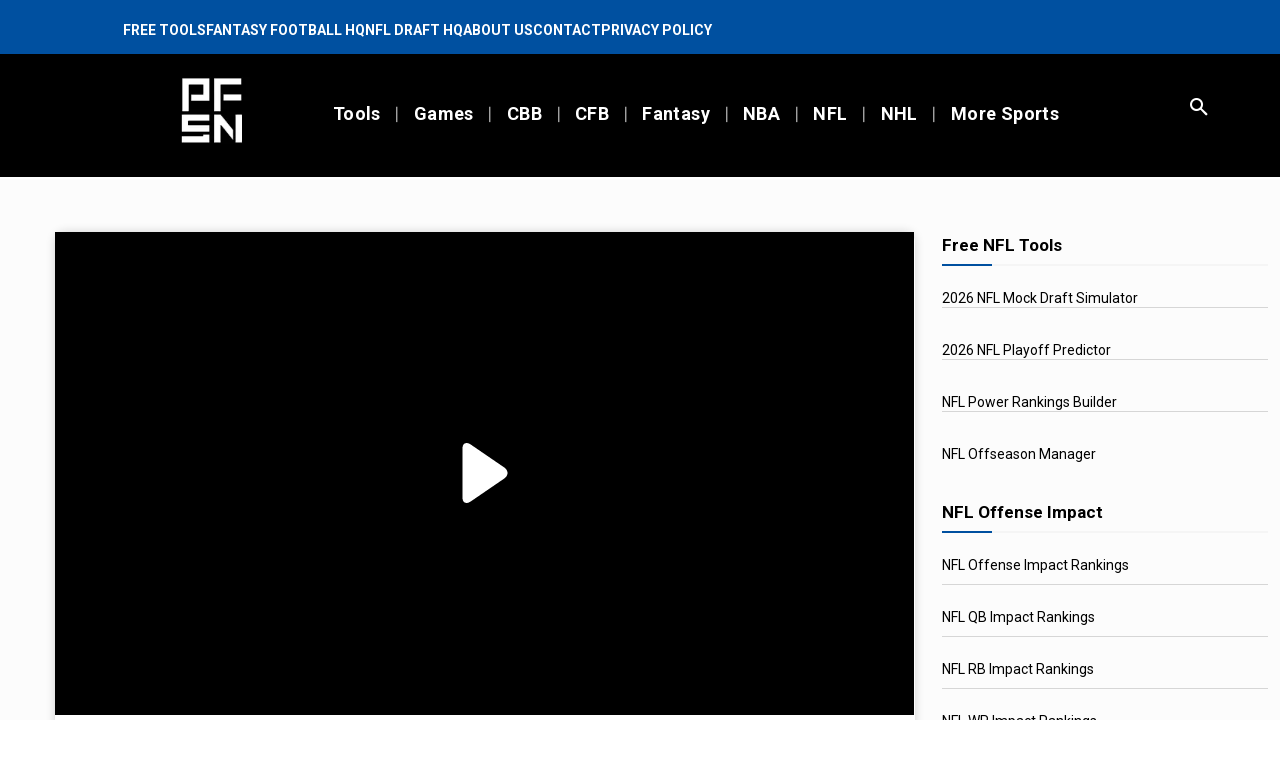

--- FILE ---
content_type: text/plain; charset=utf-8
request_url: https://ads.adthrive.com/http-api/cv2
body_size: 4486
content:
{"om":["00xbjwwl","0g8i9uvz","0iyi1awv","0sm4lr19","0y0basn0","0y4hf6zu","1011_302_56233481","1011_302_56233570","1011_302_56862210","1011_302_56924326","1011_302_57035135","1011_74_18364134","1028_8728253","10310289136970_577824614","10ua7afe","11142692","11509227","1185:1610326628","1185:1610326728","11896988","11963080","12010080","12010084","12010088","12145808","12168663","12171164","12176509","12181287","124843_10","124844_24","124848_8","1453468","1463327","1610326728","1611092","17x0742b","1832l91i","1IWwPyLfI28","1dynz4oo","1h7yhpl7","1ktgrre1","1qycnxb6","1szmtd70","206_503677","206_554841","2132:42375961","2132:45327624","2132:45327625","2132:45999650","2132:45999651","2249:512188092","2249:564549740","2249:674673693","2249:680357375","2249:691914577","2307:0gpaphas","2307:0njqsnrz","2307:0y0basn0","2307:1h7yhpl7","2307:1szmtd70","2307:1ybd10t0","2307:3d4r29fd","2307:4jvxy62x","2307:5s8wi8hf","2307:65z5ulki","2307:7hzic894","2307:7sf7w6kh","2307:7uqs49qv","2307:7xb3th35","2307:9ckgjh5j","2307:9i2ttdsc","2307:9krcxphu","2307:a8beztgq","2307:a90208mb","2307:bpecuyjx","2307:bu0fzuks","2307:bwwbm3ch","2307:c1hsjx06","2307:cuudl2xr","2307:d03uoroo","2307:d8lb4cac","2307:f3tdw9f3","2307:fqeh4hao","2307:fruor2jx","2307:g1cx0n31","2307:hfqgqvcv","2307:hn3eanl8","2307:hxxrc6st","2307:i90isgt0","2307:ipnvu7pa","2307:ixnblmho","2307:kbu6vdml","2307:l4p5cwls","2307:o4v8lu9d","2307:plth4l1a","2307:r0u09phz","2307:rnvjtx7r","2307:s400875z","2307:tty470r7","2307:u30fsj32","2307:u4atmpu4","2307:v8v6h2i5","2307:v958nz4c","2307:vtri9xns","2307:wdpqcqr6","2307:xc88kxs9","2307:xncaqh7c","2307:y96tvrmt","2307:z2zvrgyz","2307:zbtz7ea1","2307:zjn6yvkc","23t9uf9c","2409_25495_176_CR52092921","2409_25495_176_CR52240031","2409_25495_176_CR52240033","25048614","25_0l51bbpm","25_87z6cimm","25_cfnass1q","25_utberk8n","262808","2676:86082998","2676:86083004","2676:86434482","2676:86698023","2676:86739704","2715_9888_505171","2715_9888_542192","29414696","2974:8168473","2974:8168581","2jjp1phz","308_125203_20","31809564","31810016","32296876","32447008","33419345","33603859","33604310","33605403","33605516","33605623","33608958","33637455","34182009","3646_185414_T26335189","3646_185414_T26469746","3646_185414_T26469802","3658_104709_9ckgjh5j","3658_104709_wdpqcqr6","3658_131357_9i2ttdsc","3658_150236_gjej01ec","3658_15078_87gc0tji","3658_15078_revf1erj","3658_15106_u4atmpu4","3658_155735_plth4l1a","3658_18008_6431n1h4","3658_18008_h4ri05oz","3658_203382_cx0cyl2x","3658_203382_f3tdw9f3","3658_203382_y96tvrmt","3658_87799_kbu6vdml","3658_93957_T26479487","3702_139777_24765483","377266749","381513943572","38495746","39303318","39364467","3LMBEkP-wis","3v2n6fcp","409_220349","409_225980","409_225982","409_225988","409_225993","409_226322","409_226326","409_226331","409_226356","409_228380","409_228385","439246469228","44023623","44629254","458901553568","46038615","46039087","46039823","47192080","47745534","481703827","485027845327","48700649","49064328","49123012","4aqwokyz","4etfwvf1","4n9mre1i","4pqidsf6","503676","513119272","51372397","51372434","52032057","5316_1685752_9122b399-49be-47cf-ac97-7588e75c9369","5316_1685752_a0780d94-47f1-41d9-812b-138553be12ec","53601540","53v6aquw","54779856","5504:203525","5504:203526","5504:203867","5504:203868","5504:203926","5510:bb6qv9bt","5510:fruor2jx","5510:quk7w53j","5510:u4atmpu4","5510:ujl9wsn7","553781814","55763524","557_409_220334","557_409_220364","557_409_228077","557_409_228351","558_93_u4atmpu4","56071098","56341213","564549740","5826547751","58310259131_553781220","59780461","59780474","600618969","60157548","60168597","60485583","60638194","61043328","61085224","61161756","61210719","61444664","618576351","618653722","618876699","618980679","61900406","619089559","61916211","61932920","61932925","61932933","620200103","6205231","62187798","6226508011","6226518747","6226527055","62302612","6250_66552_1114688213","627225143","627227759","627309159","628015148","628086965","628153053","628153173","628222860","628223277","628360579","628360582","628444259","628444349","628444433","628444439","628456310","628456382","628456391","628456403","628622163","628622166","628622172","628622178","628622241","628622244","628622247","628622250","628683371","628687043","628687157","628687460","628687463","628803013","628841673","629007394","629009180","629167998","629168001","629168010","629168565","629171196","629171202","629234167","62946748","62959435","62973615","62987257","63045438","630928655","63132637","6365_61796_784880274628","6365_61796_791179315429","636910768489","63barbg1","643476627005","6547_67916_3Bf00nSrWlVJfO0SgkSL","6547_67916_AGadKwnY4IbnLvxf4Qqr","6547_67916_nUcyD0NQO50akUfpcTeF","659713728691","676263267","680_99480_700109393","695142356","695879875","697189960","697877001","697893573","6ejtrnf9","6mrds7pc","6q6gnywp","6tj9m7jw","6wclm3on","6zt4aowl","704475669","704889081","705035662","705115523","705127202","706876014","707981262","708727053","70_85690537","725307849769","7255_121665_dsp-404751","7354_138543_84805497","74243_74_18364017","74243_74_18364062","74243_74_18364087","74243_74_18364134","74243_74_18364241","74243_74_18364262","74243_74_18364271","74wv3qdx","76mreekc","77gj3an4","786935973586","78827816","79096170","79515059","7969_149355_45562714","7969_149355_45999649","7969_149355_45999650","7969_149355_46039900","79ju1d1h","7cmeqmw8","7fc6xgyo","7mnonaxp","7qevw67b","7qkajqck","7sf7w6kh","7txp5om6","7xb3th35","8152859","8152878","8152879","8160967","8168539","8193073","8193076","8193078","8193095","82133858","821i184r","83446626","84578122","85393222","85690699","85943197","86087987","86434487","86434664","86459697","86509222","86509229","86744972","86744985","86861999","86888325","86888328","86888333","877cb02a-5cd3-4d14-9d7d-d9851dc1a46e","8831024240_564549740","8831024240_564552433","8968064","8linfb0q","8orkh93v","9057/0da634e56b4dee1eb149a27fcef83898","9057/1ed2e1a3f7522e9d5b4d247b57ab0c7c","9057/211d1f0fa71d1a58cabee51f2180e38f","9057/2b998d6f4c5a0c05df886b030a2b7b59","9057/37a3ff30354283181bfb9fb2ec2f8f75","965gfa0s","97_8193073","97_8193078","9i2ttdsc","9krcxphu","LotYqaq9D44","NplsJAxRH1w","a1vt6lsg","a24l6iop","a566o9hb","a7wye4jw","ad6783io","aevb5kib","af9kspoi","arkbrnjf","axw5pt53","b39rnvp2","b5e77p2y","b5idbd4d","bbmp7y9z","bc5edztw","bodqfosc","bpecuyjx","c1hsjx06","c25uv8cd","c7z0h277","ce17a6ey","ckznjym0","cr-2azmi2ttuatj","cr-2azmi2ttubwe","cr-aawz3f1yubwj","cr-g7ywwk7qvft","cr-rqw151h6u9vd","ct0wxkj7","cuudl2xr","cxntlnlg","cymho2zs","d03uoroo","de66hk0y","dsp-404751","dsugp5th","dt8ncuzh","dwghal43","dxfpbb3p","e1an7fls","eal0nev6","ekck35lf","extremereach_creative_76559239","eyprp485","f1qsngg8","f3h9fqou","f3tdw9f3","f79wd14t","fjp0ceax","fleb9ndb","fqsh3oko","fruor2jx","fyg1kcsx","g1cx0n31","g29thswx","g2ozgyf2","g53t89bp","g749lgab","ga9te2s9","gbwct10b","h1m1w12p","h4ri05oz","h7fq12y2","h9hxhm9h","hf298qgqvcv","hffavbt7","hfqgqvcv","hn3eanl8","hu52wf5i","hxxrc6st","i2aglcoy","i90isgt0","icajkkn0","iiu0wq3s","ikek48r0","iofnf53f","ix298nblmho","j39smngx","j4ukwb6u","jfy9255s","jk789oih","jlqm3ol6","jnerlu0d","k2xfz54q","kbu6vdml","kffk9cs8","l2pqjr4b","l4p5cwls","l5x3df1q","lc1wx7d6","ll77hviy","lqdvaorh","lxlnailk","lym1wdwi","mbzb7hul","muvxy961","n2pio92h","n3egwnq7","n8w0plts","na2pno8k","nr2985arrhc","o2s05iig","of0pnoue","of8dd9pr","on4c2e72","p3lqbugu","piwneqqj","pkydekxi","pl298th4l1a","plth4l1a","pm9dmfkk","qqvgscdx","qt09ii59","quk7w53j","r0u09phz","r4slj7p5","revf1erj","rg7owlhj","riaslz7g","rnvjtx7r","s4s41bit","sfg1qb1x","szmt953j","t7d69r6a","ttjmhjja","u1jb75sm","u2x4z0j8","u30fsj32","u32980fsj32","u4atmpu4","u863nap5","ujl9wsn7","uuw0t8q6","v705kko8","v8v6h2i5","vbbpi5om","vdcb5d4i","vdpy7l2e","vosqszns","w29yu4s2","w31aqin2","w6tr7aaj","wih2rdv3","wpkv7ngm","wrcm5qch","wvuhrb6o","wxfnrapl","x8ej2sbt","x9zgvd8e","xcz964hp","xg2ypd0p","xncaqh7c","xszg0ebh","xxz8lwdr","y141rtv6","y96tvrmt","ya949d2z","yck56l4i","z2zvrgyz","zaiy3lqy","zep75yl2","zfexqyi5","zi45n5ey","ziox91q0","zk298bt73yr","zpm9ltrh","zsvdh1xi","zw6jpag6","zwk242hn","7979132","7979135"],"pmp":[],"adomains":["123notices.com","1md.org","about.bugmd.com","acelauncher.com","adameve.com","akusoli.com","allyspin.com","askanexpertonline.com","atomapplications.com","bassbet.com","betsson.gr","biz-zone.co","bizreach.jp","braverx.com","bubbleroom.se","bugmd.com","buydrcleanspray.com","byrna.com","capitaloneshopping.com","clarifion.com","combatironapparel.com","controlcase.com","convertwithwave.com","cotosen.com","countingmypennies.com","cratedb.com","croisieurope.be","cs.money","dallasnews.com","definition.org","derila-ergo.com","dhgate.com","dhs.gov","displate.com","easyprint.app","easyrecipefinder.co","fabpop.net","familynow.club","fla-keys.com","folkaly.com","g123.jp","gameswaka.com","getbugmd.com","getconsumerchoice.com","getcubbie.com","gowavebrowser.co","gowdr.com","gransino.com","grosvenorcasinos.com","guard.io","hero-wars.com","holts.com","instantbuzz.net","itsmanual.com","jackpotcitycasino.com","justanswer.com","justanswer.es","la-date.com","lightinthebox.com","liverrenew.com","local.com","lovehoney.com","lulutox.com","lymphsystemsupport.com","manualsdirectory.org","meccabingo.com","medimops.de","mensdrivingforce.com","millioner.com","miniretornaveis.com","mobiplus.me","myiq.com","national-lottery.co.uk","naturalhealthreports.net","nbliver360.com","nikke-global.com","nordicspirit.co.uk","nuubu.com","onlinemanualspdf.co","original-play.com","outliermodel.com","paperela.com","paradisestays.site","parasiterelief.com","peta.org","photoshelter.com","plannedparenthood.org","playvod-za.com","printeasilyapp.com","printwithwave.com","profitor.com","quicklearnx.com","quickrecipehub.com","rakuten-sec.co.jp","rangeusa.com","refinancegold.com","robocat.com","royalcaribbean.com","saba.com.mx","shift.com","simple.life","spinbara.com","systeme.io","taboola.com","tackenberg.de","temu.com","tenfactorialrocks.com","theoceanac.com","topaipick.com","totaladblock.com","usconcealedcarry.com","vagisil.com","vegashero.com","vegogarden.com","veryfast.io","viewmanuals.com","viewrecipe.net","votervoice.net","vuse.com","wavebrowser.co","wavebrowserpro.com","weareplannedparenthood.org","xiaflex.com","yourchamilia.com"]}

--- FILE ---
content_type: text/javascript
request_url: https://ads.adthrive.com/builds/customizations/5e163f2211916d4860b8f332.js
body_size: 1499
content:
(function () {
  'use strict';

  // Pro Football Network
  // Site ID: 5e163f2211916d4860b8f332

  // Set custom GAM targeting
  const handleTargetingValueUpdate = (targetingValues) => {
    // Remove duplicate commas
    const targetingString = targetingValues.join(',').replace(/,{2,}/g, ',');

    window.adthrive.cmd.push(() => {
      window.adthrive.siteAds.targeting.push({
        key: 'at_custom_1',
        value: targetingString,
      });
    });
  };

  //Store all targeting values in an array
  let targetingValues = [];

  // This helper function prevents strings from being over the GAM limit
  const trimValue = (value) => (value.length > 40 ? value.slice(0, 40) : value);

  // custom_targeting is sometimes defined after this code runs
  // check if raptivetarget exists before pushing targeting. Not in use
  // const targetingCheck = setInterval(() => {
  const customTargeting = window.raptivetarget;

  for (const key in customTargeting) {
    if (Object.prototype.hasOwnProperty.call(customTargeting, key)) {
      const value = customTargeting[key];

      if (typeof value === "string") {
        // Replace space with underscores, make it lowercase and add 'gp_' + key name prefix
        targetingValues.push(
          trimValue(`pfn_${key}_${value.replace(/[ /]/g, "_").toLowerCase()}`)
        );
      } else if (typeof value === "number") {
        const stringValue = value.toString().replace(/[ ]/g, "_");
        targetingValues.push(trimValue(`pfn_${key}_${stringValue}`));
      } else if (Array.isArray(value)) {
        // For arrays, fliter out empty values and modify each element and push into new array
        const filteredValues = value.filter((item) => item !== "");
        filteredValues.forEach((item) => {
          targetingValues.push(
            trimValue(`pfn_${key}_${item.replace(/[ /]/g, "_").toLowerCase()}`)
          );
        });
      } else if (typeof value === "object") {
        // For nested objects, handle each property
        for (const nestedKey in value) {
          if (Object.prototype.hasOwnProperty.call(value, nestedKey)) {
            const nestedValue = value[nestedKey];
            if (nestedValue !== "") {
              targetingValues.push(
                trimValue(
                  `oiys_${key}_${nestedKey}_${nestedValue
                  .toString()
                  .replace(/[ /]/g, "_")
                  .toLowerCase()}`
                )
              );
            }
          }
        }
      }
    }
  }

  handleTargetingValueUpdate(targetingValues);


  // Doubleverify GAM Key values
  var endpoint = 'https://pub.doubleverify.com/signals/pub.json';
  var ctx = '29287203';
  var cmp = 'DV1106009';
  var pageUrl = document.location.href;
  window.dvSignalsReady = window.dvSignalsReady || Promise.any([
    fetch(`${endpoint}?ctx=${ctx}&cmp=${cmp}&url=${encodeURIComponent(pageUrl)}`)
      .then(function (response) {
        return response.json();
      })
      .then(function (signals) {
        top.PV = signals;

        // Process multiple IDs if signal value is an array or object
        const processIds = (signalValue, prefix) => {
          
          if (Array.isArray(signalValue)) {
            // If signalValue is array, iterate over each element
            signalValue.forEach((id) => {
              if (id) {
                targetingValues.push(`${prefix}-${id}`);
              }
            });
          } else if (typeof signalValue === 'object') {
            // If signalValue is an object, iterate over its values
            Object.values(signalValue).forEach((id) => {
              if (id) {
                targetingValues.push(`${prefix}-${id}`);
              }
            });
          } else if (typeof signalValue === 'string' || typeof signalValue === 'number') {
            // If its a single strong or number, process it directly
            targetingValues.push(`${prefix}-${signalValue}`);
          }
        };

        // Process ABS values
        processIds(signals.ABS, 'PFN-ABS');
        // Process ABS values
        processIds(signals.BSC, 'PFN-BSC');
        // Process ABS values
        processIds(signals.IDS, 'PFN-IDS');
        
        // function to update targeting values
        handleTargetingValueUpdate(targetingValues);

      }),
    new Promise((r) => setTimeout(r, 750))
  ]);

  // Add body classes to set targeting
  const setBodyClassTargeting = () => {
    const bodyClasses = Array.from(document.body.classList);
    const prefixedClasses = bodyClasses.map(className => `pfn_${className}`);
    targetingValues.push(prefixedClasses);

    //Pass prefixed values to targeting update
    handleTargetingValueUpdate(targetingValues);
  };
  setBodyClassTargeting();

}());


--- FILE ---
content_type: application/javascript
request_url: https://assets.govisibl.io/scripts/dist/v1/wp.min.js?s=1&t=6008c3a6-0ddf-47a3-9146-2c4a38a74751&123
body_size: 7196
content:
!function(){"use strict";const e=new RegExp("(?:googlequicksearchbox|www-sportskeeda-com.cdn.ampproject.org|https?://(?:www.)?google.[a-z]{2,}$)"),t=["google","bing","yahoo","duckduckgo","baidu","yandex"],n=["facebook.com","twitter.com","pinterest.com","reddit.com","instagram.com","linkedin.com","x.com","t.co","fb.me"],i="google-discover",o="search",r="social",s="referral",a="internal",c="direct",l={utm_source:"source",utm_medium:"medium",utm_campaign:"campaign",utm_term:"term",utm_content:"content",utm_id:"campaign_id"};function d(){return document.referrer}function u(e){try{return new URL(e).hostname}catch{return""}}function m(){const l=d();if(l){if(m=l,e.test(m))return i;if(function(e){const n=u(e);return!!t.some((e=>n.includes(e)))}(l))return o;if(function(e){const t=u(e);return!!n.some((e=>t.includes(e)))}(l))return r}var m;const h=u(l),p=u(window.location.href);return h&&p?h!=p?s:a:c}function h(){const e={};return new URL(window.location.href).searchParams.forEach(((t,n)=>{const i=l[n.toLowerCase()];i&&(e[i]=t)})),e}function p(e,t={}){document.addEventListener("visibilitychange",(()=>{const t="visible"===document.visibilityState,n="hidden"===document.visibilityState;e({isVisible:t,isHidden:n})}),{passive:!0,...t})}function g(e){(function(){if(window.VISIBL&&window.VISIBL.ENABLE_DEBUG_MODE)return!0;const e=new URL(window.location.href)?.searchParams;return"1"==e?.get("visibl:debug")})()&&e()}function f(e){return`VISIBL Log --- ${e}`}function v(){return crypto.randomUUID()}function I(...e){for(let t of e)if(t)return t;return""}const w=(e,t=0)=>{let n;return(...i)=>{clearTimeout(n),n=setTimeout((()=>{e.apply(null,i)}),t)}};function y(e){return`absolute_analytics__${e}`}function T(e,t){return window.localStorage.setItem(y(e),t)}const S="session_id",b="user_details";function E(){const e=Date.now(),t=v(),n={userId:t,createdAt:e,lastLogin:e};return T(b,JSON.stringify(n)),{userID:t,type:"new"}}function L(e,t){var n;return function(e,t,n){const i={value:t,expiry:n};window.localStorage.setItem(y(e),JSON.stringify(i))}(S,e,(n=t,function(e,t){return e.setMinutes(e.getMinutes()+t),e}(new Date,n)).getTime()),e}function A(e=10){e=e||10;const t=function(e){const t=y(e),n=window.localStorage.getItem(t);if(!n)return null;const i=JSON.parse(n);return Date.now()>i.expiry?(window.localStorage.removeItem(t),null):i.value}(S);return L(t||v(),e)}function _(){const e=(t=b,window.localStorage.getItem(y(t)));var t;if(!e)return E();const n=JSON.parse(e);return n&&n.userId&&n.createdAt?(i=n.createdAt,Date.now()-i<=864e5?function(e){return e.lastLogin=Date.now(),T(b,JSON.stringify(e)),{userID:e.userId,type:"new"}}(n):function(e){return e.lastLogin=Date.now(),T(b,JSON.stringify(e)),{userID:e.userId,type:"returning"}}(n)):E();var i}function P(e,{contentContentSelectors:t}={}){const n=function(e=[]){for(const t of e)if(t&&Array.isArray(t)){for(const e of t){const t=document.querySelector(e);if(t)return t}break}return document.documentElement}(t=t||[]);if(g((()=>{console.info(f("Will target this element for scroll depth - "),n)})),!n)return;let i=0;function o(){const t=function(e){const t=window.innerHeight,n=e.getBoundingClientRect(),i=Math.max(0,Math.min(n.bottom,t)-Math.max(n.top,0));let o=n.top;return o>0?o=0:o<0&&(o*=-1),Math.round((o+i)/e.scrollHeight*100)}(n);t<=i||(i=Math.max(t,i),g((()=>{console.info(f("calculated scroll depth - "),i)})),e(i))}o(),document.addEventListener("scroll",w(o,80),{passive:!0})}const D="/collect/pageview",C="/collect/heartbeat",B="/collect/engagement";class N{#e="";#t="";#n={};constructor({apiBaseURL:e,tenantID:t}={}){this.#e=e||"https://ingestion.govisibl.io",this.#t=t,this.#n={}}setAttribute(e,t){this.#n[e]=t}#i(e){return`${this.#e}/v1${e}`}#o(e={}){return{...e,"Content-Type":"application/json","X-GV-Tenant-ID":this.#t}}#r(e){return JSON.stringify({...e,...this.#n})}async sendPageView(e){return fetch(this.#i(D),{method:"POST",headers:this.#o(),body:this.#r(e)}).then((e=>e.text()))}async sendHeartbeat(e){return fetch(this.#i(C),{method:"POST",headers:this.#o(),body:this.#r(e)}).then((e=>e.text()))}async sendEngagement(e){return fetch(this.#i(B),{method:"POST",headers:this.#o(),body:this.#r(e),keepalive:!0}).then((e=>e.text()))}}let V=-1;const M=e=>{addEventListener("pageshow",(t=>{t.persisted&&(V=t.timeStamp,e(t))}),!0)},k=(e,t,n,i)=>{let o,r;return s=>{t.value>=0&&(s||i)&&(r=t.value-(o??0),(r||void 0===o)&&(o=t.value,t.delta=r,t.rating=((e,t)=>e>t[1]?"poor":e>t[0]?"needs-improvement":"good")(t.value,n),e(t)))}},O=e=>{requestAnimationFrame((()=>requestAnimationFrame((()=>e()))))},R=()=>{const e=performance.getEntriesByType("navigation")[0];if(e&&e.responseStart>0&&e.responseStart<performance.now())return e},U=()=>{const e=R();return e?.activationStart??0},x=(e,t=-1)=>{const n=R();let i="navigate";return V>=0?i="back-forward-cache":n&&(document.prerendering||U()>0?i="prerender":document.wasDiscarded?i="restore":n.type&&(i=n.type.replace(/_/g,"-"))),{name:e,value:t,rating:"good",delta:0,entries:[],id:`v5-${Date.now()}-${Math.floor(8999999999999*Math.random())+1e12}`,navigationType:i}},H=new WeakMap;function q(e,t){return H.get(e)||H.set(e,new t),H.get(e)}class ${t;i=0;o=[];h(e){if(e.hadRecentInput)return;const t=this.o[0],n=this.o.at(-1);this.i&&t&&n&&e.startTime-n.startTime<1e3&&e.startTime-t.startTime<5e3?(this.i+=e.value,this.o.push(e)):(this.i=e.value,this.o=[e]),this.t?.(e)}}const G=(e,t,n={})=>{try{if(PerformanceObserver.supportedEntryTypes.includes(e)){const i=new PerformanceObserver((e=>{Promise.resolve().then((()=>{t(e.getEntries())}))}));return i.observe({type:e,buffered:!0,...n}),i}}catch{}},F=e=>{let t=!1;return()=>{t||(e(),t=!0)}};let J=-1;const W=()=>"hidden"!==document.visibilityState||document.prerendering?1/0:0,j=e=>{"hidden"===document.visibilityState&&J>-1&&(J="visibilitychange"===e.type?e.timeStamp:0,K())},z=()=>{addEventListener("visibilitychange",j,!0),addEventListener("prerenderingchange",j,!0)},K=()=>{removeEventListener("visibilitychange",j,!0),removeEventListener("prerenderingchange",j,!0)},Y=()=>{if(J<0){const e=U(),t=document.prerendering?void 0:globalThis.performance.getEntriesByType("visibility-state").filter((t=>"hidden"===t.name&&t.startTime>e))[0]?.startTime;J=t??W(),z(),M((()=>{setTimeout((()=>{J=W(),z()}))}))}return{get firstHiddenTime(){return J}}},X=e=>{document.prerendering?addEventListener("prerenderingchange",(()=>e()),!0):e()},Q=[1800,3e3],Z=(e,t={})=>{X((()=>{const n=Y();let i,o=x("FCP");const r=G("paint",(e=>{for(const t of e)"first-contentful-paint"===t.name&&(r.disconnect(),t.startTime<n.firstHiddenTime&&(o.value=Math.max(t.startTime-U(),0),o.entries.push(t),i(!0)))}));r&&(i=k(e,o,Q,t.reportAllChanges),M((n=>{o=x("FCP"),i=k(e,o,Q,t.reportAllChanges),O((()=>{o.value=performance.now()-n.timeStamp,i(!0)}))})))}))},ee=[.1,.25],te=(e,t={})=>{Z(F((()=>{let n,i=x("CLS",0);const o=q(t,$),r=e=>{for(const t of e)o.h(t);o.i>i.value&&(i.value=o.i,i.entries=o.o,n())},s=G("layout-shift",r);s&&(n=k(e,i,ee,t.reportAllChanges),document.addEventListener("visibilitychange",(()=>{"hidden"===document.visibilityState&&(r(s.takeRecords()),n(!0))})),M((()=>{o.i=0,i=x("CLS",0),n=k(e,i,ee,t.reportAllChanges),O((()=>n()))})),setTimeout(n))})))};let ne=0,ie=1/0,oe=0;const re=e=>{for(const t of e)t.interactionId&&(ie=Math.min(ie,t.interactionId),oe=Math.max(oe,t.interactionId),ne=oe?(oe-ie)/7+1:0)};let se;const ae=()=>se?ne:performance.interactionCount??0;let ce=0;class le{u=[];l=new Map;m;v;p(){ce=ae(),this.u.length=0,this.l.clear()}P(){const e=Math.min(this.u.length-1,Math.floor((ae()-ce)/50));return this.u[e]}h(e){if(this.m?.(e),!e.interactionId&&"first-input"!==e.entryType)return;const t=this.u.at(-1);let n=this.l.get(e.interactionId);if(n||this.u.length<10||e.duration>t.T){if(n?e.duration>n.T?(n.entries=[e],n.T=e.duration):e.duration===n.T&&e.startTime===n.entries[0].startTime&&n.entries.push(e):(n={id:e.interactionId,entries:[e],T:e.duration},this.l.set(n.id,n),this.u.push(n)),this.u.sort(((e,t)=>t.T-e.T)),this.u.length>10){const e=this.u.splice(10);for(const t of e)this.l.delete(t.id)}this.v?.(n)}}}const de=e=>{const t=globalThis.requestIdleCallback||setTimeout;"hidden"===document.visibilityState?e():(e=F(e),document.addEventListener("visibilitychange",e,{once:!0}),t((()=>{e(),document.removeEventListener("visibilitychange",e)})))},ue=[200,500],me=(e,t={})=>{globalThis.PerformanceEventTiming&&"interactionId"in PerformanceEventTiming.prototype&&X((()=>{"interactionCount"in performance||se||(se=G("event",re,{type:"event",buffered:!0,durationThreshold:0}));let n,i=x("INP");const o=q(t,le),r=e=>{de((()=>{for(const t of e)o.h(t);const t=o.P();t&&t.T!==i.value&&(i.value=t.T,i.entries=t.entries,n())}))},s=G("event",r,{durationThreshold:t.durationThreshold??40});n=k(e,i,ue,t.reportAllChanges),s&&(s.observe({type:"first-input",buffered:!0}),document.addEventListener("visibilitychange",(()=>{"hidden"===document.visibilityState&&(r(s.takeRecords()),n(!0))})),M((()=>{o.p(),i=x("INP"),n=k(e,i,ue,t.reportAllChanges)})))}))};class he{m;h(e){this.m?.(e)}}const pe=[2500,4e3],ge=(e,t={})=>{X((()=>{const n=Y();let i,o=x("LCP");const r=q(t,he),s=e=>{t.reportAllChanges||(e=e.slice(-1));for(const t of e)r.h(t),t.startTime<n.firstHiddenTime&&(o.value=Math.max(t.startTime-U(),0),o.entries=[t],i())},a=G("largest-contentful-paint",s);if(a){i=k(e,o,pe,t.reportAllChanges);const n=F((()=>{s(a.takeRecords()),a.disconnect(),i(!0)}));for(const e of["keydown","click","visibilitychange"])addEventListener(e,(()=>de(n)),{capture:!0,once:!0});M((n=>{o=x("LCP"),i=k(e,o,pe,t.reportAllChanges),O((()=>{o.value=performance.now()-n.timeStamp,i(!0)}))}))}}))},fe=[800,1800],ve=e=>{document.prerendering?X((()=>ve(e))):"complete"!==document.readyState?addEventListener("load",(()=>ve(e)),!0):setTimeout(e)};function Ie(e,{getScrollDepth:t,getEngagementTime:n}={}){const i=["scroll","click","keydown","pointerdown"],o={CLS:[],INP:[],LCP:[],FCP:[],TTFB:[]};function r(e){const t=e.name;o[t]&&(o[t].push(e.value),g((()=>{console.info(f(`${t} metric stored`),{value:e.value})})),s())}function s(){const r=t?t():0,s=n?n():0,a=r>=70||s>=1e4;if(g((()=>{console.info(f(`web vitals threshold check - scroll: ${r}% (need 70%), engagement: ${s}ms (need 10000ms), should send: ${a}`))})),a){const t=function(){const e={};let t=!1;return Object.keys(o).forEach((n=>{const i=o[n];if(i.length>0){let o=Math.max(...i);null!==o&&(e[n.toLowerCase()]=Math.round(100*o)/100,t=!0)}})),t?e:null}();t&&(i.forEach((e=>{document.removeEventListener(e,c)})),g((()=>{console.info(f("web vitals event listeners cleaned up"))})),g((()=>{console.info(f("web vitals threshold met - sending data"),t)})),e(t))}}function a(){g((()=>{console.info(f("collecting metrics on user event"))}));try{te(r,{reportAllChanges:!0}),ge(r,{reportAllChanges:!0}),me(r,{reportAllChanges:!0})}catch(e){g((()=>{console.warn(f("error collecting metrics on user event"),e)}))}}const c=w((()=>{a(),s(),g((()=>{console.info(f("web vitals collected on user activity"))}))}),500);function l({isVisible:e}){a(),s(),g((()=>{console.info(f(`web vitals collected on visibility change - visible: ${e}`))}))}!function(){g((()=>{console.info(f("initializing web vitals tracking..."))}));try{te(r,{reportAllChanges:!0}),me(r,{reportAllChanges:!0,durationThreshold:40}),ge(r,{reportAllChanges:!0}),Z(r),((e,t={})=>{let n=x("TTFB"),i=k(e,n,fe,t.reportAllChanges);ve((()=>{const o=R();o&&(n.value=Math.max(o.responseStart-U(),0),n.entries=[o],i(!0),M((()=>{n=x("TTFB",0),i=k(e,n,fe,t.reportAllChanges),i(!0)})))}))})(r),i.forEach((e=>{document.addEventListener(e,c,{passive:!0})})),p(l),g((()=>{console.info(f("web vitals user event listeners setup"))})),g((()=>{console.info(f("web vitals v5 tracking started"))}))}catch(e){g((()=>{console.warn(f("web vitals tracking failed to initialize"),e)}))}}()}function we({siteID:e,sessionTimeoutInMinutes:t}){e=e||1;const n=function(){let e=document.querySelector('link[rel="canonical"]')?.href;return e||(e=document.querySelector('meta[property="og:url"]')?.href,e||window.location.href.split("?")[0])}(),{userID:i,type:o}=_(),r=A(t),s=d(),a=function(){const e=navigator.userAgent.toLowerCase()||navigator.vendor.toLowerCase()||window.opera.toLowerCase(),t=/android|iphone|ipod|blackberry|mini|windows\sce|palm/i.test(e),n=/ipad|tablet|playbook|silk|nexus\s(7|9)/i.test(e);return t&&window.innerWidth<=768?"mobile":n||t&&window.innerWidth>768&&window.innerWidth<=1024?"tablet":"desktop"}(),c=m(),l=navigator.userAgent;return{site_id:e,location:window.location.href,url:n,referrer:s,traffic_source:c,user_agent:l,device_type:a,user_id:i,visitor_type:o,session_id:r}}class ye{#s;#a;#c={};#l={};#d={};#u=0;#m=0;#h=0;#p=null;#g;constructor({delegate:e,tenantID:t,apiBaseURL:n,siteID:i,overrides:o}={}){if(!t)throw new Error(f("Cannot initialize Visibl client with empty tenant id"));var r;this.#s=new N({tenantID:t,apiBaseURL:n}),this.#a=e,this.#c=o||{},console.info(f("Will be using the following overrides - "),this.#c),this.#l=(r=this.#a.getPageInfo(),{title:String(r.title).trim(),author:String(r.author).trim(),page_type:String(r.pageType).trim(),category:String(r.category).trim(),published_date:String(r.publishedTimestamp).trim(),modified_date:String(r.modifiedTimestamp).trim(),utm:h(),qp:r.qp||{}}),this.#d=we({siteID:i,sessionTimeoutInMinutes:this.#c.sessionTimeoutInMinutes}),this.#u=Date.now(),this.#g=Ie((e=>{this.#p=e}),{getScrollDepth:()=>this.#h,getEngagementTime:()=>this.#m})}#f(e={}){const t={...this.#l,...this.#d,visit_id:this.#u,...e};return this.#s.sendPageView(t)}#v(e={}){let t={...this.#l,...this.#d,visit_id:this.#u,view_port_time_ms:this.#m,scroll_depth:this.#h,web_vitals:this.#p,...e};return this.#s.sendHeartbeat(t)}#I(e={}){const t={...this.#l,...this.#d,visit_id:this.#u,view_port_time_ms:this.#m,scroll_depth:this.#h,...e};return this.#s.sendEngagement(t)}#w(){var e;this.#f(),function(e,{durationInSeconds:t}={}){t=t||30;let n=null;const i=function(){n&&clearInterval(n),n=null},o=function(){n=setInterval((()=>{e()}),1e3*t)};"visible"===document.visibilityState&&(i(),o()),p((({isVisible:t,isHidden:n})=>{t?(setTimeout((()=>e())),i(),o()):n&&i()}))}((()=>{this.#v(),this.#I()}),{durationInSeconds:this.#c.heartbeatIntervalInSeconds}),function(e,{inactiveThresholdInSeconds:t}={}){t=t||600;let n=null,i=0,o=!0,r=Date.now(),s=Date.now(),a=!1;function c(){if(!r)return;const t=Date.now(),n=Math.floor(t-r);i+=n,r=t,e(i)}const l=w((()=>{a||(a=!0,s=Math.max(s,Date.now()),n||u(),a=!1)}),500);function d(){Date.now()-s>1e3*t?(m(),i=0):o&&c()}function u(){n||(r=Date.now(),n=setInterval(d,1e3),g((()=>{console.info(f("engagement timer started"))})))}function m(){n&&clearInterval(n),n=null,r=0,g((()=>{console.info(f("engagement timer stopped/paused"))}))}c(),u(),document.addEventListener("scroll",l,{passive:!0}),document.addEventListener("click",l,{passive:!0}),document.addEventListener("mousemove",l,{passive:!0}),document.addEventListener("touchmove",l,{passive:!0}),document.addEventListener("keydown",l,{passive:!0}),p((function({isVisible:e}){o=e,o?(s=Date.now(),n||u()):(c(),m())}))}((e=>{this.#m=e}),{inactiveThresholdInSeconds:this.#c.engagementInactivityThresholdInSeconds}),P((e=>{this.#h=Math.min(100,Math.max(this.#h,e))}),{contentContentSelectors:[this.#c.contentContainerSelectors,this.#a.getContentContainers()]}),e=()=>{this.#I(),this.#v()},p((({isHidden:t})=>{t&&e()}))}init(){var e;e=()=>{if(this.#c.shouldInitOnInteraction)return function(e){let t=!1;function n(){t||(t=!0,document.removeEventListener("scroll",n),document.removeEventListener("click",n),document.removeEventListener("mousemove",n),document.removeEventListener("touchmove",n),document.removeEventListener("keydown",n),e())}document.addEventListener("scroll",n,{passive:!0,once:!0}),document.addEventListener("click",n,{passive:!0,once:!0}),document.addEventListener("mousemove",n,{passive:!0,once:!0}),document.addEventListener("touchmove",n,{passive:!0,once:!0}),document.addEventListener("keydown",n,{passive:!0,once:!0})}((()=>{this.#w()}));!function(e){let t=!1;function n(){"visible"==document.visibilityState&&(t||(t=!0,document.removeEventListener("visibilitychange",n),e()))}"visible"==document.visibilityState?n():document.addEventListener("visibilitychange",n,{passive:!0})}((()=>{this.#w()}))},"loading"!=document.readyState?e():document.addEventListener("DOMContentLoaded",e)}}function Te(e,{propKey:t,attributeKey:n}={}){t=t||"property",n=n||"content";const i=document.querySelector(`meta[${t}="${e}"]`);return i?i.getAttribute(n):""}function Se(...e){return function(e,...t){const n={};for(let i of e)n[i]=I(...t.map((e=>e[i])));return n}(["title","description","author","publishedTimestamp","modifiedTimestamp","pageType","category"],...e)}function be(e){let t="";"string"==typeof e.author?t=e.author:"object"==typeof e.author&&(t=e.author.name);let n="";return Array.isArray(e.articleSection)?n=e.articleSection[0]:"string"==typeof e.articleSection&&(n=e.articleSection.split(",")[0]),n||"object"!=e.articleSection||(n=e.articleSection[0]),{pageType:e["@type"],title:e.headline,description:e.description,author:t,publishedTimestamp:e.datePublished,modifiedTimestamp:e.dateModified,category:n}}function Ee(e){return{description:e.description,publishedTimestamp:e.datePublished,modifiedTimestamp:e.dateModified}}function Le(){const e=document.body;if(!e)return;const t=e.classList;if(["single-post","single-article"].some((e=>t.contains(e)))){const t=e.querySelector(".entry-meta .ast-terms-link");if(!t)return;const n=t.querySelectorAll("a");return n.length>0?n[0].innerText:void 0}if(["category","tag"].some((e=>t.contains(e)))){const e=document.querySelector(".page-title");return e?e.innerText:void 0}}function Ae(){const e=document.body;if(!e)return;const t=e.classList;return t.contains("home")?"Homepage":["single-post","single-article"].some((e=>t.contains(e)))?"SinglePostPage":t.contains("category")?"CategoryPage":t.contains("tag")?"TagPage":t.contains("post-type-archive")?"PostArchivePage":t.contains("blog")?"BlogPage":t.contains("author")?"AuthorProfilePage":void 0}function _e(){const e=document.body;if(!e)return;const t=e.querySelector('[itemtype="https://schema.org/Person"][itemprop="author"]');if(!t)return;const n=t.querySelector('[itemprop="name"]');return n?n.innerText:void 0}const Pe=[".entry-content",".ast-container",".site-main",".content-area"];class De{getPageInfo(){window.VISIBL=window.VISIBL||{};return Se({title:I(window.VISIBL.PAGE_TITLE,document.title),pageType:I(window.VISIBL.PAGE_TYPE,window.pageType,Ae()),author:I(window.VISIBL.PAGE_AUTHOR,_e()),publishedTimestamp:I(window.VISIBL.PAGE_PUBLISHED_TIMESTAMP,window.PUBLISHED_DATE_ISO),modifiedTimestamp:I(window.VISIBL.PAGE_MODIFIED_TIMESTAMP,window.MODIFIED_DATE_ISO),category:I(window.VISIBL.PAGE_CATEGORY,window.sportName,Le())},{title:I(Te("title",{attributeKey:"value"}),Te("og:title")),description:I(Te("description"),Te("og:description")),author:I(Te("author"),Te("author",{propKey:"name"})),publishedTimestamp:I(Te("published_date"),Te("article:published_time")),modifiedTimestamp:I(Te("modified_date"),Te("article:modified_time")),category:I(Te("article:section")),pageType:I(Te("og:type"))},function(){const e=document.querySelectorAll('script[type="application/ld+json"]');let t={};for(const n of e)try{const e=JSON.parse(n.textContent);if(e["@type"]&&e["@type"].includes("Article")&&(t=Se(t,be(e))),e["@graph"]&&Array.isArray(e["@graph"]))for(const n of e["@graph"])n["@type"]&&(n["@type"].includes("Article")&&(t=Se(t,be(n))),n["@type"].includes("WebPage")&&(t=Se(t,Ee(n))))}catch(e){}return t}(),{title:"NA",pageType:"NA",author:"NA",publishedTimestamp:"NA",modifiedTimestamp:"NA",category:"NA"})}getContentContainers(){return Pe}}(()=>{!function(){window.VISIBL=window.VISIBL||{};try{if(document.currentScript?.src){const e=new URL(document.currentScript.src)?.searchParams;window.VISIBL.TENANT_ID=e?.get("t")||window.VISIBL.TENANT_ID,window.VISIBL.SITE_ID=e?.get("s")||window.VISIBL.SITE_ID,window.VISIBL.API_BASE_URL=e?.get("a")||window.VISIBL.API_BASE_URL}const e=new URL(window.location.href)?.searchParams;window.VISIBL.TENANT_ID=e?.get("visibl:tenant")||window.VISIBL.TENANT_ID,window.VISIBL.SITE_ID=e?.get("visibl:site")||window.VISIBL.SITE_ID,window.VISIBL.API_BASE_URL=e?.get("visibl:api")||window.VISIBL.API_BASE_URL}catch(e){}}();new ye({delegate:new De,...(window.VISIBL=window.VISIBL||{},{tenantID:window.VISIBL.TENANT_ID,apiBaseURL:window.VISIBL.API_BASE_URL,siteID:window.VISIBL.SITE_ID,overrides:{sessionTimeoutInMinutes:window.VISIBL.SESSION_TIMEOUT_IN_MINUTES,heartbeatIntervalInSeconds:window.VISIBL.HEARTBEAT_INTERVAL_IN_SECONDS,engagementInactivityThresholdInSeconds:window.VISIBL.ENGAGEMENT_INACTIVITY_THRESHOLD_IN_SECONDS,contentContainerSelectors:window.VISIBL.CONTENT_CONTAINER_SELECTORS,shouldInitOnInteraction:!!window.VISIBL.INIT_ON_INTERACTION}})}).init()})()}();
